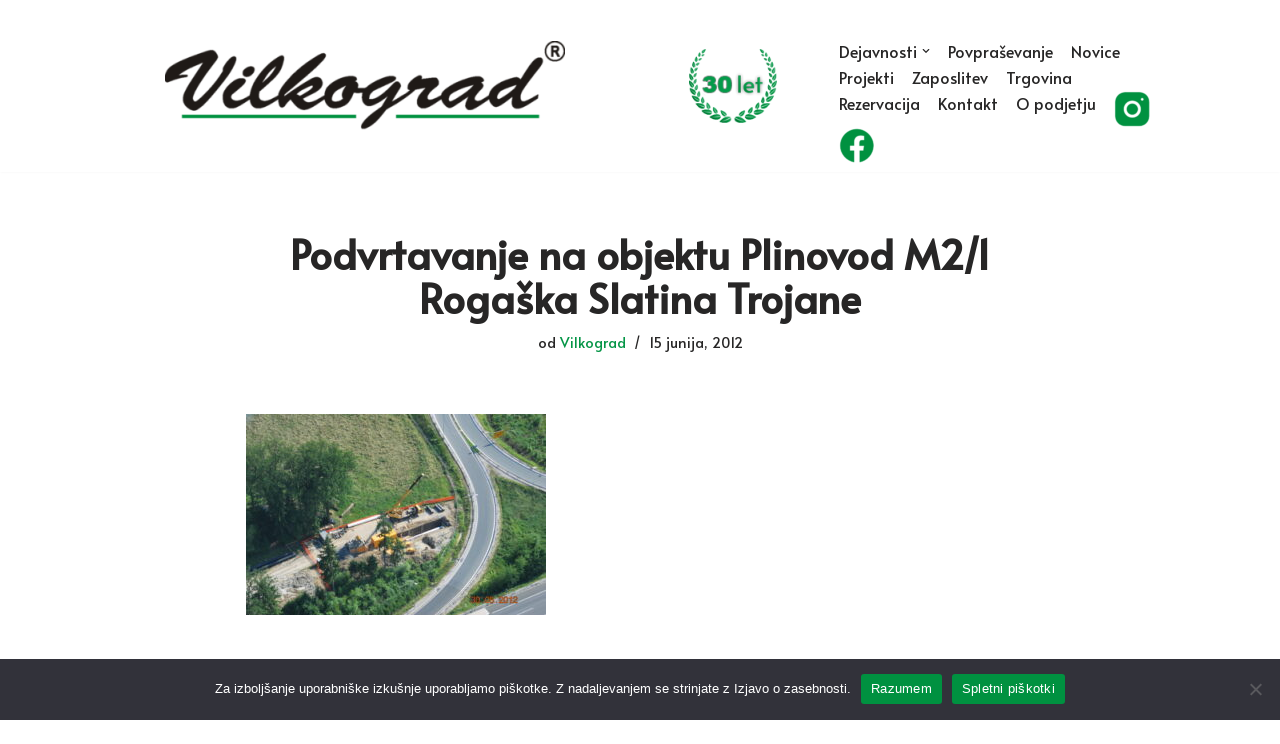

--- FILE ---
content_type: text/html; charset=UTF-8
request_url: https://www.vilkograd.com/dsc_0902/
body_size: 12268
content:
<!DOCTYPE html>
<html dir="ltr" lang="sl-SI" prefix="og: https://ogp.me/ns#">

<head>
	
	<meta charset="UTF-8">
	<meta name="viewport" content="width=device-width, initial-scale=1, minimum-scale=1">
	<link rel="profile" href="http://gmpg.org/xfn/11">
		<title>Podvrtavanje na objektu Plinovod M2/1 Rogaška Slatina Trojane | Vilkograd d.o.o.</title>
<link rel="alternate" hreflang="hr" href="https://www.vilkograd.com/dsc_0902-2/?lang=hr" />
<link rel="alternate" hreflang="en" href="https://www.vilkograd.com/dsc_0902-2/?lang=en" />
<link rel="alternate" hreflang="de" href="https://www.vilkograd.com/dsc_0902-2/?lang=de" />
<link rel="alternate" hreflang="sl" href="https://www.vilkograd.com/dsc_0902/" />
<link rel="alternate" hreflang="x-default" href="https://www.vilkograd.com/dsc_0902/" />

		<!-- All in One SEO 4.9.3 - aioseo.com -->
	<meta name="robots" content="max-image-preview:large" />
	<meta name="author" content="Vilkograd"/>
	<link rel="canonical" href="https://www.vilkograd.com/dsc_0902/" />
	<meta name="generator" content="All in One SEO (AIOSEO) 4.9.3" />
		<meta property="og:locale" content="sl_SI" />
		<meta property="og:site_name" content="Vilkograd d.o.o. | Zelene tehnologije sedanjosti v službi rožnate prihodnosti" />
		<meta property="og:type" content="article" />
		<meta property="og:title" content="Podvrtavanje na objektu Plinovod M2/1 Rogaška Slatina Trojane | Vilkograd d.o.o." />
		<meta property="og:url" content="https://www.vilkograd.com/dsc_0902/" />
		<meta property="article:published_time" content="2012-06-15T11:59:28+00:00" />
		<meta property="article:modified_time" content="2012-06-15T11:59:28+00:00" />
		<meta name="twitter:card" content="summary" />
		<meta name="twitter:title" content="Podvrtavanje na objektu Plinovod M2/1 Rogaška Slatina Trojane | Vilkograd d.o.o." />
		<script type="application/ld+json" class="aioseo-schema">
			{"@context":"https:\/\/schema.org","@graph":[{"@type":"BreadcrumbList","@id":"https:\/\/www.vilkograd.com\/dsc_0902\/#breadcrumblist","itemListElement":[{"@type":"ListItem","@id":"https:\/\/www.vilkograd.com#listItem","position":1,"name":"Domov","item":"https:\/\/www.vilkograd.com","nextItem":{"@type":"ListItem","@id":"https:\/\/www.vilkograd.com\/dsc_0902\/#listItem","name":"Podvrtavanje na objektu Plinovod M2\/1 Roga\u0161ka Slatina Trojane"}},{"@type":"ListItem","@id":"https:\/\/www.vilkograd.com\/dsc_0902\/#listItem","position":2,"name":"Podvrtavanje na objektu Plinovod M2\/1 Roga\u0161ka Slatina Trojane","previousItem":{"@type":"ListItem","@id":"https:\/\/www.vilkograd.com#listItem","name":"Domov"}}]},{"@type":"ItemPage","@id":"https:\/\/www.vilkograd.com\/dsc_0902\/#itempage","url":"https:\/\/www.vilkograd.com\/dsc_0902\/","name":"Podvrtavanje na objektu Plinovod M2\/1 Roga\u0161ka Slatina Trojane | Vilkograd d.o.o.","inLanguage":"sl-SI","isPartOf":{"@id":"https:\/\/www.vilkograd.com\/#website"},"breadcrumb":{"@id":"https:\/\/www.vilkograd.com\/dsc_0902\/#breadcrumblist"},"author":{"@id":"https:\/\/www.vilkograd.com\/author\/admin\/#author"},"creator":{"@id":"https:\/\/www.vilkograd.com\/author\/admin\/#author"},"datePublished":"2012-06-15T13:59:28+00:00","dateModified":"2012-06-15T13:59:28+00:00"},{"@type":"Organization","@id":"https:\/\/www.vilkograd.com\/#organization","name":"Vilkograd d.o.o.","description":"Zelene tehnologije sedanjosti v slu\u017ebi ro\u017enate prihodnosti","url":"https:\/\/www.vilkograd.com\/"},{"@type":"Person","@id":"https:\/\/www.vilkograd.com\/author\/admin\/#author","url":"https:\/\/www.vilkograd.com\/author\/admin\/","name":"Vilkograd"},{"@type":"WebSite","@id":"https:\/\/www.vilkograd.com\/#website","url":"https:\/\/www.vilkograd.com\/","name":"Vilkograd d.o.o.","description":"Zelene tehnologije sedanjosti v slu\u017ebi ro\u017enate prihodnosti","inLanguage":"sl-SI","publisher":{"@id":"https:\/\/www.vilkograd.com\/#organization"}}]}
		</script>
		<!-- All in One SEO -->

<link rel='dns-prefetch' href='//fonts.googleapis.com' />
<link rel="alternate" type="application/rss+xml" title="Vilkograd d.o.o. &raquo; Vir" href="https://www.vilkograd.com/feed/" />
<link rel="alternate" title="oEmbed (JSON)" type="application/json+oembed" href="https://www.vilkograd.com/wp-json/oembed/1.0/embed?url=https%3A%2F%2Fwww.vilkograd.com%2Fdsc_0902%2F" />
<link rel="alternate" title="oEmbed (XML)" type="text/xml+oembed" href="https://www.vilkograd.com/wp-json/oembed/1.0/embed?url=https%3A%2F%2Fwww.vilkograd.com%2Fdsc_0902%2F&#038;format=xml" />
<style id='wp-img-auto-sizes-contain-inline-css'>
img:is([sizes=auto i],[sizes^="auto," i]){contain-intrinsic-size:3000px 1500px}
/*# sourceURL=wp-img-auto-sizes-contain-inline-css */
</style>
<style id='classic-theme-styles-inline-css'>
/*! This file is auto-generated */
.wp-block-button__link{color:#fff;background-color:#32373c;border-radius:9999px;box-shadow:none;text-decoration:none;padding:calc(.667em + 2px) calc(1.333em + 2px);font-size:1.125em}.wp-block-file__button{background:#32373c;color:#fff;text-decoration:none}
/*# sourceURL=/wp-includes/css/classic-themes.min.css */
</style>
<style id='global-styles-inline-css'>
:root{--wp--preset--aspect-ratio--square: 1;--wp--preset--aspect-ratio--4-3: 4/3;--wp--preset--aspect-ratio--3-4: 3/4;--wp--preset--aspect-ratio--3-2: 3/2;--wp--preset--aspect-ratio--2-3: 2/3;--wp--preset--aspect-ratio--16-9: 16/9;--wp--preset--aspect-ratio--9-16: 9/16;--wp--preset--color--black: #000000;--wp--preset--color--cyan-bluish-gray: #abb8c3;--wp--preset--color--white: #ffffff;--wp--preset--color--pale-pink: #f78da7;--wp--preset--color--vivid-red: #cf2e2e;--wp--preset--color--luminous-vivid-orange: #ff6900;--wp--preset--color--luminous-vivid-amber: #fcb900;--wp--preset--color--light-green-cyan: #7bdcb5;--wp--preset--color--vivid-green-cyan: #00d084;--wp--preset--color--pale-cyan-blue: #8ed1fc;--wp--preset--color--vivid-cyan-blue: #0693e3;--wp--preset--color--vivid-purple: #9b51e0;--wp--preset--color--neve-link-color: var(--nv-primary-accent);--wp--preset--color--neve-link-hover-color: var(--nv-secondary-accent);--wp--preset--color--nv-site-bg: var(--nv-site-bg);--wp--preset--color--nv-light-bg: var(--nv-light-bg);--wp--preset--color--nv-dark-bg: var(--nv-dark-bg);--wp--preset--color--neve-text-color: var(--nv-text-color);--wp--preset--color--nv-text-dark-bg: var(--nv-text-dark-bg);--wp--preset--color--nv-c-1: var(--nv-c-1);--wp--preset--color--nv-c-2: var(--nv-c-2);--wp--preset--gradient--vivid-cyan-blue-to-vivid-purple: linear-gradient(135deg,rgb(6,147,227) 0%,rgb(155,81,224) 100%);--wp--preset--gradient--light-green-cyan-to-vivid-green-cyan: linear-gradient(135deg,rgb(122,220,180) 0%,rgb(0,208,130) 100%);--wp--preset--gradient--luminous-vivid-amber-to-luminous-vivid-orange: linear-gradient(135deg,rgb(252,185,0) 0%,rgb(255,105,0) 100%);--wp--preset--gradient--luminous-vivid-orange-to-vivid-red: linear-gradient(135deg,rgb(255,105,0) 0%,rgb(207,46,46) 100%);--wp--preset--gradient--very-light-gray-to-cyan-bluish-gray: linear-gradient(135deg,rgb(238,238,238) 0%,rgb(169,184,195) 100%);--wp--preset--gradient--cool-to-warm-spectrum: linear-gradient(135deg,rgb(74,234,220) 0%,rgb(151,120,209) 20%,rgb(207,42,186) 40%,rgb(238,44,130) 60%,rgb(251,105,98) 80%,rgb(254,248,76) 100%);--wp--preset--gradient--blush-light-purple: linear-gradient(135deg,rgb(255,206,236) 0%,rgb(152,150,240) 100%);--wp--preset--gradient--blush-bordeaux: linear-gradient(135deg,rgb(254,205,165) 0%,rgb(254,45,45) 50%,rgb(107,0,62) 100%);--wp--preset--gradient--luminous-dusk: linear-gradient(135deg,rgb(255,203,112) 0%,rgb(199,81,192) 50%,rgb(65,88,208) 100%);--wp--preset--gradient--pale-ocean: linear-gradient(135deg,rgb(255,245,203) 0%,rgb(182,227,212) 50%,rgb(51,167,181) 100%);--wp--preset--gradient--electric-grass: linear-gradient(135deg,rgb(202,248,128) 0%,rgb(113,206,126) 100%);--wp--preset--gradient--midnight: linear-gradient(135deg,rgb(2,3,129) 0%,rgb(40,116,252) 100%);--wp--preset--font-size--small: 13px;--wp--preset--font-size--medium: 20px;--wp--preset--font-size--large: 36px;--wp--preset--font-size--x-large: 42px;--wp--preset--spacing--20: 0.44rem;--wp--preset--spacing--30: 0.67rem;--wp--preset--spacing--40: 1rem;--wp--preset--spacing--50: 1.5rem;--wp--preset--spacing--60: 2.25rem;--wp--preset--spacing--70: 3.38rem;--wp--preset--spacing--80: 5.06rem;--wp--preset--shadow--natural: 6px 6px 9px rgba(0, 0, 0, 0.2);--wp--preset--shadow--deep: 12px 12px 50px rgba(0, 0, 0, 0.4);--wp--preset--shadow--sharp: 6px 6px 0px rgba(0, 0, 0, 0.2);--wp--preset--shadow--outlined: 6px 6px 0px -3px rgb(255, 255, 255), 6px 6px rgb(0, 0, 0);--wp--preset--shadow--crisp: 6px 6px 0px rgb(0, 0, 0);}:where(.is-layout-flex){gap: 0.5em;}:where(.is-layout-grid){gap: 0.5em;}body .is-layout-flex{display: flex;}.is-layout-flex{flex-wrap: wrap;align-items: center;}.is-layout-flex > :is(*, div){margin: 0;}body .is-layout-grid{display: grid;}.is-layout-grid > :is(*, div){margin: 0;}:where(.wp-block-columns.is-layout-flex){gap: 2em;}:where(.wp-block-columns.is-layout-grid){gap: 2em;}:where(.wp-block-post-template.is-layout-flex){gap: 1.25em;}:where(.wp-block-post-template.is-layout-grid){gap: 1.25em;}.has-black-color{color: var(--wp--preset--color--black) !important;}.has-cyan-bluish-gray-color{color: var(--wp--preset--color--cyan-bluish-gray) !important;}.has-white-color{color: var(--wp--preset--color--white) !important;}.has-pale-pink-color{color: var(--wp--preset--color--pale-pink) !important;}.has-vivid-red-color{color: var(--wp--preset--color--vivid-red) !important;}.has-luminous-vivid-orange-color{color: var(--wp--preset--color--luminous-vivid-orange) !important;}.has-luminous-vivid-amber-color{color: var(--wp--preset--color--luminous-vivid-amber) !important;}.has-light-green-cyan-color{color: var(--wp--preset--color--light-green-cyan) !important;}.has-vivid-green-cyan-color{color: var(--wp--preset--color--vivid-green-cyan) !important;}.has-pale-cyan-blue-color{color: var(--wp--preset--color--pale-cyan-blue) !important;}.has-vivid-cyan-blue-color{color: var(--wp--preset--color--vivid-cyan-blue) !important;}.has-vivid-purple-color{color: var(--wp--preset--color--vivid-purple) !important;}.has-neve-link-color-color{color: var(--wp--preset--color--neve-link-color) !important;}.has-neve-link-hover-color-color{color: var(--wp--preset--color--neve-link-hover-color) !important;}.has-nv-site-bg-color{color: var(--wp--preset--color--nv-site-bg) !important;}.has-nv-light-bg-color{color: var(--wp--preset--color--nv-light-bg) !important;}.has-nv-dark-bg-color{color: var(--wp--preset--color--nv-dark-bg) !important;}.has-neve-text-color-color{color: var(--wp--preset--color--neve-text-color) !important;}.has-nv-text-dark-bg-color{color: var(--wp--preset--color--nv-text-dark-bg) !important;}.has-nv-c-1-color{color: var(--wp--preset--color--nv-c-1) !important;}.has-nv-c-2-color{color: var(--wp--preset--color--nv-c-2) !important;}.has-black-background-color{background-color: var(--wp--preset--color--black) !important;}.has-cyan-bluish-gray-background-color{background-color: var(--wp--preset--color--cyan-bluish-gray) !important;}.has-white-background-color{background-color: var(--wp--preset--color--white) !important;}.has-pale-pink-background-color{background-color: var(--wp--preset--color--pale-pink) !important;}.has-vivid-red-background-color{background-color: var(--wp--preset--color--vivid-red) !important;}.has-luminous-vivid-orange-background-color{background-color: var(--wp--preset--color--luminous-vivid-orange) !important;}.has-luminous-vivid-amber-background-color{background-color: var(--wp--preset--color--luminous-vivid-amber) !important;}.has-light-green-cyan-background-color{background-color: var(--wp--preset--color--light-green-cyan) !important;}.has-vivid-green-cyan-background-color{background-color: var(--wp--preset--color--vivid-green-cyan) !important;}.has-pale-cyan-blue-background-color{background-color: var(--wp--preset--color--pale-cyan-blue) !important;}.has-vivid-cyan-blue-background-color{background-color: var(--wp--preset--color--vivid-cyan-blue) !important;}.has-vivid-purple-background-color{background-color: var(--wp--preset--color--vivid-purple) !important;}.has-neve-link-color-background-color{background-color: var(--wp--preset--color--neve-link-color) !important;}.has-neve-link-hover-color-background-color{background-color: var(--wp--preset--color--neve-link-hover-color) !important;}.has-nv-site-bg-background-color{background-color: var(--wp--preset--color--nv-site-bg) !important;}.has-nv-light-bg-background-color{background-color: var(--wp--preset--color--nv-light-bg) !important;}.has-nv-dark-bg-background-color{background-color: var(--wp--preset--color--nv-dark-bg) !important;}.has-neve-text-color-background-color{background-color: var(--wp--preset--color--neve-text-color) !important;}.has-nv-text-dark-bg-background-color{background-color: var(--wp--preset--color--nv-text-dark-bg) !important;}.has-nv-c-1-background-color{background-color: var(--wp--preset--color--nv-c-1) !important;}.has-nv-c-2-background-color{background-color: var(--wp--preset--color--nv-c-2) !important;}.has-black-border-color{border-color: var(--wp--preset--color--black) !important;}.has-cyan-bluish-gray-border-color{border-color: var(--wp--preset--color--cyan-bluish-gray) !important;}.has-white-border-color{border-color: var(--wp--preset--color--white) !important;}.has-pale-pink-border-color{border-color: var(--wp--preset--color--pale-pink) !important;}.has-vivid-red-border-color{border-color: var(--wp--preset--color--vivid-red) !important;}.has-luminous-vivid-orange-border-color{border-color: var(--wp--preset--color--luminous-vivid-orange) !important;}.has-luminous-vivid-amber-border-color{border-color: var(--wp--preset--color--luminous-vivid-amber) !important;}.has-light-green-cyan-border-color{border-color: var(--wp--preset--color--light-green-cyan) !important;}.has-vivid-green-cyan-border-color{border-color: var(--wp--preset--color--vivid-green-cyan) !important;}.has-pale-cyan-blue-border-color{border-color: var(--wp--preset--color--pale-cyan-blue) !important;}.has-vivid-cyan-blue-border-color{border-color: var(--wp--preset--color--vivid-cyan-blue) !important;}.has-vivid-purple-border-color{border-color: var(--wp--preset--color--vivid-purple) !important;}.has-neve-link-color-border-color{border-color: var(--wp--preset--color--neve-link-color) !important;}.has-neve-link-hover-color-border-color{border-color: var(--wp--preset--color--neve-link-hover-color) !important;}.has-nv-site-bg-border-color{border-color: var(--wp--preset--color--nv-site-bg) !important;}.has-nv-light-bg-border-color{border-color: var(--wp--preset--color--nv-light-bg) !important;}.has-nv-dark-bg-border-color{border-color: var(--wp--preset--color--nv-dark-bg) !important;}.has-neve-text-color-border-color{border-color: var(--wp--preset--color--neve-text-color) !important;}.has-nv-text-dark-bg-border-color{border-color: var(--wp--preset--color--nv-text-dark-bg) !important;}.has-nv-c-1-border-color{border-color: var(--wp--preset--color--nv-c-1) !important;}.has-nv-c-2-border-color{border-color: var(--wp--preset--color--nv-c-2) !important;}.has-vivid-cyan-blue-to-vivid-purple-gradient-background{background: var(--wp--preset--gradient--vivid-cyan-blue-to-vivid-purple) !important;}.has-light-green-cyan-to-vivid-green-cyan-gradient-background{background: var(--wp--preset--gradient--light-green-cyan-to-vivid-green-cyan) !important;}.has-luminous-vivid-amber-to-luminous-vivid-orange-gradient-background{background: var(--wp--preset--gradient--luminous-vivid-amber-to-luminous-vivid-orange) !important;}.has-luminous-vivid-orange-to-vivid-red-gradient-background{background: var(--wp--preset--gradient--luminous-vivid-orange-to-vivid-red) !important;}.has-very-light-gray-to-cyan-bluish-gray-gradient-background{background: var(--wp--preset--gradient--very-light-gray-to-cyan-bluish-gray) !important;}.has-cool-to-warm-spectrum-gradient-background{background: var(--wp--preset--gradient--cool-to-warm-spectrum) !important;}.has-blush-light-purple-gradient-background{background: var(--wp--preset--gradient--blush-light-purple) !important;}.has-blush-bordeaux-gradient-background{background: var(--wp--preset--gradient--blush-bordeaux) !important;}.has-luminous-dusk-gradient-background{background: var(--wp--preset--gradient--luminous-dusk) !important;}.has-pale-ocean-gradient-background{background: var(--wp--preset--gradient--pale-ocean) !important;}.has-electric-grass-gradient-background{background: var(--wp--preset--gradient--electric-grass) !important;}.has-midnight-gradient-background{background: var(--wp--preset--gradient--midnight) !important;}.has-small-font-size{font-size: var(--wp--preset--font-size--small) !important;}.has-medium-font-size{font-size: var(--wp--preset--font-size--medium) !important;}.has-large-font-size{font-size: var(--wp--preset--font-size--large) !important;}.has-x-large-font-size{font-size: var(--wp--preset--font-size--x-large) !important;}
:where(.wp-block-post-template.is-layout-flex){gap: 1.25em;}:where(.wp-block-post-template.is-layout-grid){gap: 1.25em;}
:where(.wp-block-term-template.is-layout-flex){gap: 1.25em;}:where(.wp-block-term-template.is-layout-grid){gap: 1.25em;}
:where(.wp-block-columns.is-layout-flex){gap: 2em;}:where(.wp-block-columns.is-layout-grid){gap: 2em;}
:root :where(.wp-block-pullquote){font-size: 1.5em;line-height: 1.6;}
/*# sourceURL=global-styles-inline-css */
</style>
<link rel='stylesheet' id='wpo_min-header-0-css' href='https://www.vilkograd.com/wp-content/cache/wpo-minify/1769496188/assets/wpo-minify-header-087e7a26.min.css' media='all' />
<script src="https://www.vilkograd.com/wp-content/cache/wpo-minify/1769496188/assets/wpo-minify-header-7a990e33.min.js" id="wpo_min-header-0-js"></script>
<script src="https://www.vilkograd.com/wp-content/cache/wpo-minify/1769496188/assets/wpo-minify-header-9fb319b2.min.js" id="wpo_min-header-1-js"></script>
<link rel="https://api.w.org/" href="https://www.vilkograd.com/wp-json/" /><link rel="alternate" title="JSON" type="application/json" href="https://www.vilkograd.com/wp-json/wp/v2/media/1308" /><link rel="EditURI" type="application/rsd+xml" title="RSD" href="https://www.vilkograd.com/xmlrpc.php?rsd" />
<meta name="generator" content="WordPress 6.9" />
<link rel='shortlink' href='https://www.vilkograd.com/?p=1308' />
<meta name="generator" content="WPML ver:4.6.15 stt:22,1,3,46;" />

		<!-- GA Google Analytics @ https://m0n.co/ga -->
		<script async src="https://www.googletagmanager.com/gtag/js?id=UA-2176437-23"></script>
		<script>
			window.dataLayer = window.dataLayer || [];
			function gtag(){dataLayer.push(arguments);}
			gtag('js', new Date());
			gtag('config', 'UA-2176437-23');
		</script>

	<style type="text/css" id="simple-css-output">.footer-bottom-inner{ display: none !important;}</style><link rel="apple-touch-icon" sizes="76x76" href="/wp-content/uploads/fbrfg/apple-touch-icon.png">
<link rel="icon" type="image/png" sizes="32x32" href="/wp-content/uploads/fbrfg/favicon-32x32.png">
<link rel="icon" type="image/png" sizes="16x16" href="/wp-content/uploads/fbrfg/favicon-16x16.png">
<link rel="manifest" href="/wp-content/uploads/fbrfg/site.webmanifest">
<link rel="shortcut icon" href="/wp-content/uploads/fbrfg/favicon.ico">
<meta name="msapplication-TileColor" content="#da532c">
<meta name="msapplication-config" content="/wp-content/uploads/fbrfg/browserconfig.xml">
<meta name="theme-color" content="#ffffff"><meta name="generator" content="Elementor 3.34.3; features: additional_custom_breakpoints; settings: css_print_method-external, google_font-enabled, font_display-auto">
			<style>
				.e-con.e-parent:nth-of-type(n+4):not(.e-lazyloaded):not(.e-no-lazyload),
				.e-con.e-parent:nth-of-type(n+4):not(.e-lazyloaded):not(.e-no-lazyload) * {
					background-image: none !important;
				}
				@media screen and (max-height: 1024px) {
					.e-con.e-parent:nth-of-type(n+3):not(.e-lazyloaded):not(.e-no-lazyload),
					.e-con.e-parent:nth-of-type(n+3):not(.e-lazyloaded):not(.e-no-lazyload) * {
						background-image: none !important;
					}
				}
				@media screen and (max-height: 640px) {
					.e-con.e-parent:nth-of-type(n+2):not(.e-lazyloaded):not(.e-no-lazyload),
					.e-con.e-parent:nth-of-type(n+2):not(.e-lazyloaded):not(.e-no-lazyload) * {
						background-image: none !important;
					}
				}
			</style>
			<meta name="generator" content="Powered by Slider Revolution 6.7.38 - responsive, Mobile-Friendly Slider Plugin for WordPress with comfortable drag and drop interface." />
<link rel="icon" href="https://www.vilkograd.com/wp-content/uploads/2022/10/vilkograd-ico.png" sizes="32x32" />
<link rel="icon" href="https://www.vilkograd.com/wp-content/uploads/2022/10/vilkograd-ico.png" sizes="192x192" />
<link rel="apple-touch-icon" href="https://www.vilkograd.com/wp-content/uploads/2022/10/vilkograd-ico.png" />
<meta name="msapplication-TileImage" content="https://www.vilkograd.com/wp-content/uploads/2022/10/vilkograd-ico.png" />
<script>function setREVStartSize(e){
			//window.requestAnimationFrame(function() {
				window.RSIW = window.RSIW===undefined ? window.innerWidth : window.RSIW;
				window.RSIH = window.RSIH===undefined ? window.innerHeight : window.RSIH;
				try {
					var pw = document.getElementById(e.c).parentNode.offsetWidth,
						newh;
					pw = pw===0 || isNaN(pw) || (e.l=="fullwidth" || e.layout=="fullwidth") ? window.RSIW : pw;
					e.tabw = e.tabw===undefined ? 0 : parseInt(e.tabw);
					e.thumbw = e.thumbw===undefined ? 0 : parseInt(e.thumbw);
					e.tabh = e.tabh===undefined ? 0 : parseInt(e.tabh);
					e.thumbh = e.thumbh===undefined ? 0 : parseInt(e.thumbh);
					e.tabhide = e.tabhide===undefined ? 0 : parseInt(e.tabhide);
					e.thumbhide = e.thumbhide===undefined ? 0 : parseInt(e.thumbhide);
					e.mh = e.mh===undefined || e.mh=="" || e.mh==="auto" ? 0 : parseInt(e.mh,0);
					if(e.layout==="fullscreen" || e.l==="fullscreen")
						newh = Math.max(e.mh,window.RSIH);
					else{
						e.gw = Array.isArray(e.gw) ? e.gw : [e.gw];
						for (var i in e.rl) if (e.gw[i]===undefined || e.gw[i]===0) e.gw[i] = e.gw[i-1];
						e.gh = e.el===undefined || e.el==="" || (Array.isArray(e.el) && e.el.length==0)? e.gh : e.el;
						e.gh = Array.isArray(e.gh) ? e.gh : [e.gh];
						for (var i in e.rl) if (e.gh[i]===undefined || e.gh[i]===0) e.gh[i] = e.gh[i-1];
											
						var nl = new Array(e.rl.length),
							ix = 0,
							sl;
						e.tabw = e.tabhide>=pw ? 0 : e.tabw;
						e.thumbw = e.thumbhide>=pw ? 0 : e.thumbw;
						e.tabh = e.tabhide>=pw ? 0 : e.tabh;
						e.thumbh = e.thumbhide>=pw ? 0 : e.thumbh;
						for (var i in e.rl) nl[i] = e.rl[i]<window.RSIW ? 0 : e.rl[i];
						sl = nl[0];
						for (var i in nl) if (sl>nl[i] && nl[i]>0) { sl = nl[i]; ix=i;}
						var m = pw>(e.gw[ix]+e.tabw+e.thumbw) ? 1 : (pw-(e.tabw+e.thumbw)) / (e.gw[ix]);
						newh =  (e.gh[ix] * m) + (e.tabh + e.thumbh);
					}
					var el = document.getElementById(e.c);
					if (el!==null && el) el.style.height = newh+"px";
					el = document.getElementById(e.c+"_wrapper");
					if (el!==null && el) {
						el.style.height = newh+"px";
						el.style.display = "block";
					}
				} catch(e){
					console.log("Failure at Presize of Slider:" + e)
				}
			//});
		  };</script>
		<style id="wp-custom-css">
			.builder-item--primary-menu {
        --spacing: 10px;
        --height: 25px;
        --padding: 30px 100px 0 0;
        --margin: 0;
			--fontsize: 1em;}		</style>
		
	</head>

<body  class="attachment wp-singular attachment-template-default single single-attachment postid-1308 attachmentid-1308 attachment-jpeg wp-theme-neve cookies-not-set  nv-blog-grid nv-sidebar-right menu_sidebar_slide_left elementor-default elementor-kit-3920" id="neve_body"  >
<div class="wrapper">
	
	<header class="header"  >
		<a class="neve-skip-link show-on-focus" href="#content" >
			Skoči na vsebino		</a>
		<div id="header-grid"  class="hfg_header site-header">
	
<nav class="header--row header-main hide-on-mobile hide-on-tablet layout-fullwidth nv-navbar header--row"
	data-row-id="main" data-show-on="desktop">

	<div
		class="header--row-inner header-main-inner">
		<div class="container">
			<div
				class="row row--wrapper"
				data-section="hfg_header_layout_main" >
				<div class="hfg-slot left"><div class="builder-item desktop-left"><div class="item--inner builder-item--logo"
		data-section="title_tagline"
		data-item-id="logo">
	
<div class="site-logo">
	<a class="brand" href="https://www.vilkograd.com/" aria-label="Vilkograd d.o.o. Zelene tehnologije sedanjosti v službi rožnate prihodnosti" rel="home"><img fetchpriority="high" width="800" height="112" src="https://www.vilkograd.com/wp-content/uploads/2025/11/vilkograd-30-let-ikona-1.png" class="neve-site-logo skip-lazy" alt="" data-variant="logo" decoding="async" srcset="https://www.vilkograd.com/wp-content/uploads/2025/11/vilkograd-30-let-ikona-1.png 800w, https://www.vilkograd.com/wp-content/uploads/2025/11/vilkograd-30-let-ikona-1-300x42.png 300w, https://www.vilkograd.com/wp-content/uploads/2025/11/vilkograd-30-let-ikona-1-150x21.png 150w, https://www.vilkograd.com/wp-content/uploads/2025/11/vilkograd-30-let-ikona-1-768x108.png 768w, https://www.vilkograd.com/wp-content/uploads/2025/11/vilkograd-30-let-ikona-1-24x3.png 24w, https://www.vilkograd.com/wp-content/uploads/2025/11/vilkograd-30-let-ikona-1-36x5.png 36w, https://www.vilkograd.com/wp-content/uploads/2025/11/vilkograd-30-let-ikona-1-48x7.png 48w" sizes="(max-width: 800px) 100vw, 800px" /></a></div>
	</div>

</div></div><div class="hfg-slot right"><div class="builder-item has-nav"><div class="item--inner builder-item--primary-menu has_menu"
		data-section="header_menu_primary"
		data-item-id="primary-menu">
	<div class="nv-nav-wrap">
	<div role="navigation" class="nav-menu-primary style-border-top m-style"
			aria-label="Glavni meni">

		<ul id="nv-primary-navigation-main" class="primary-menu-ul nav-ul menu-desktop"><li id="menu-item-2621" class="menu-item menu-item-type-custom menu-item-object-custom menu-item-has-children menu-item-2621"><div class="wrap"><a href="https://www.vilkograd.com/dejavnosti/"><span class="menu-item-title-wrap dd-title">Dejavnosti</span></a><div role="button" aria-pressed="false" aria-label="Open Submenu" tabindex="0" class="caret-wrap caret 1" style="margin-left:5px;"><span class="caret"><svg fill="currentColor" aria-label="Dropdown" xmlns="http://www.w3.org/2000/svg" viewBox="0 0 448 512"><path d="M207.029 381.476L12.686 187.132c-9.373-9.373-9.373-24.569 0-33.941l22.667-22.667c9.357-9.357 24.522-9.375 33.901-.04L224 284.505l154.745-154.021c9.379-9.335 24.544-9.317 33.901.04l22.667 22.667c9.373 9.373 9.373 24.569 0 33.941L240.971 381.476c-9.373 9.372-24.569 9.372-33.942 0z"/></svg></span></div></div>
<ul class="sub-menu">
	<li id="menu-item-2567" class="menu-item menu-item-type-post_type menu-item-object-page menu-item-2567"><div class="wrap"><a href="https://www.vilkograd.com/dejavnosti/izdelava-prebojev-s-pnevmatsko-iglo/">Enostavni preboji s pnevmatsko iglo</a></div></li>
	<li id="menu-item-2568" class="menu-item menu-item-type-post_type menu-item-object-page menu-item-2568"><div class="wrap"><a href="https://www.vilkograd.com/dejavnosti/izdelava-podvrtanja-s-kovinsko-zascitno-cevjo-brez-usmerjanja/">Podvrtanja s kovinsko zaščitno cevjo brez usmerjanja</a></div></li>
	<li id="menu-item-2571" class="menu-item menu-item-type-post_type menu-item-object-page menu-item-2571"><div class="wrap"><a href="https://www.vilkograd.com/dejavnosti/usmerjeno-vrtanje-z-opticnim-vodenjem/">Usmerjeno vrtanje z optičnim vodenjem</a></div></li>
	<li id="menu-item-2570" class="menu-item menu-item-type-post_type menu-item-object-page menu-item-has-children menu-item-2570"><div class="wrap"><a href="https://www.vilkograd.com/dejavnosti/horizontalno-usmerjeno-vrtanje-z-radijskim-vodenjem-hdd-metoda/"><span class="menu-item-title-wrap dd-title">Usmerjeno vrtanje z radijskim vodenjem – HDD metoda</span></a><div role="button" aria-pressed="false" aria-label="Open Submenu" tabindex="0" class="caret-wrap caret 5" style="margin-left:5px;"><span class="caret"><svg fill="currentColor" aria-label="Dropdown" xmlns="http://www.w3.org/2000/svg" viewBox="0 0 448 512"><path d="M207.029 381.476L12.686 187.132c-9.373-9.373-9.373-24.569 0-33.941l22.667-22.667c9.357-9.357 24.522-9.375 33.901-.04L224 284.505l154.745-154.021c9.379-9.335 24.544-9.317 33.901.04l22.667 22.667c9.373 9.373 9.373 24.569 0 33.941L240.971 381.476c-9.373 9.372-24.569 9.372-33.942 0z"/></svg></span></div></div>
	<ul class="sub-menu">
		<li id="menu-item-2572" class="menu-item menu-item-type-post_type menu-item-object-page menu-item-2572"><div class="wrap"><a href="https://www.vilkograd.com/dejavnosti/horizontalno-usmerjeno-vrtanje-z-radijskim-vodenjem-hdd-metoda/horizontalno-vodeno-usmerjeno-vrtanje-hdd/">Horizontalno, radijsko vodeno usmerjeno vrtanje – HDD metoda</a></div></li>
		<li id="menu-item-2569" class="menu-item menu-item-type-post_type menu-item-object-page menu-item-2569"><div class="wrap"><a href="https://www.vilkograd.com/dejavnosti/horizontalno-usmerjeno-vrtanje-z-radijskim-vodenjem-hdd-metoda/novogradnja-rekonstrukcija-hisnih-prikljuckov-po-metodi-hdd/">Novogradnja / rekonstrukcija hišnih priključkov po metodi HDD</a></div></li>
	</ul>
</li>
	<li id="menu-item-2573" class="menu-item menu-item-type-post_type menu-item-object-page menu-item-2573"><div class="wrap"><a href="https://www.vilkograd.com/dejavnosti/mikro-tuneliranje/">Mikrotuneliranje</a></div></li>
	<li id="menu-item-2574" class="menu-item menu-item-type-post_type menu-item-object-page menu-item-has-children menu-item-2574"><div class="wrap"><a href="https://www.vilkograd.com/dejavnosti/sanacije-in-rekonstrukcije-cevovodov/"><span class="menu-item-title-wrap dd-title">Sanacije in rekonstrukcije cevovodov</span></a><div role="button" aria-pressed="false" aria-label="Open Submenu" tabindex="0" class="caret-wrap caret 9" style="margin-left:5px;"><span class="caret"><svg fill="currentColor" aria-label="Dropdown" xmlns="http://www.w3.org/2000/svg" viewBox="0 0 448 512"><path d="M207.029 381.476L12.686 187.132c-9.373-9.373-9.373-24.569 0-33.941l22.667-22.667c9.357-9.357 24.522-9.375 33.901-.04L224 284.505l154.745-154.021c9.379-9.335 24.544-9.317 33.901.04l22.667 22.667c9.373 9.373 9.373 24.569 0 33.941L240.971 381.476c-9.373 9.372-24.569 9.372-33.942 0z"/></svg></span></div></div>
	<ul class="sub-menu">
		<li id="menu-item-2575" class="menu-item menu-item-type-post_type menu-item-object-page menu-item-2575"><div class="wrap"><a href="https://www.vilkograd.com/dejavnosti/sanacije-in-rekonstrukcije-cevovodov/sanacija-cevovodov-po-staticni-metodi/">Sanacija cevovodov po statični metodi</a></div></li>
		<li id="menu-item-2576" class="menu-item menu-item-type-post_type menu-item-object-page menu-item-2576"><div class="wrap"><a href="https://www.vilkograd.com/dejavnosti/sanacije-in-rekonstrukcije-cevovodov/sanacija-kanalizacije-ter-vodovodov-po-dinamicni-metodi/">Sanacija kanalizacije ter vodovodov po dinamični metodi</a></div></li>
	</ul>
</li>
	<li id="menu-item-2577" class="menu-item menu-item-type-post_type menu-item-object-page menu-item-2577"><div class="wrap"><a href="https://www.vilkograd.com/dejavnosti/globoko-temeljenje/">Globoko temeljenje</a></div></li>
	<li id="menu-item-2578" class="menu-item menu-item-type-post_type menu-item-object-page menu-item-2578"><div class="wrap"><a href="https://www.vilkograd.com/dejavnosti/vertikalno-vrtanje/">Vertikalno vrtanje</a></div></li>
	<li id="menu-item-2579" class="menu-item menu-item-type-post_type menu-item-object-page menu-item-2579"><div class="wrap"><a href="https://www.vilkograd.com/dejavnosti/zagatne-stene/">Varovanje gradbenih jam – zagatne stene</a></div></li>
	<li id="menu-item-2580" class="menu-item menu-item-type-post_type menu-item-object-page menu-item-2580"><div class="wrap"><a href="https://www.vilkograd.com/dejavnosti/nizke-gradnje/">Nizke gradnje</a></div></li>
	<li id="menu-item-2581" class="menu-item menu-item-type-post_type menu-item-object-page menu-item-2581"><div class="wrap"><a href="https://www.vilkograd.com/dejavnosti/rusenje-objektov/">Rušenje objektov</a></div></li>
	<li id="menu-item-2582" class="menu-item menu-item-type-post_type menu-item-object-page menu-item-2582"><div class="wrap"><a href="https://www.vilkograd.com/dejavnosti/prevozi/">Prevozi</a></div></li>
</ul>
</li>
<li id="menu-item-2583" class="menu-item menu-item-type-post_type menu-item-object-page menu-item-2583"><div class="wrap"><a href="https://www.vilkograd.com/kontakt/">Povpraševanje</a></div></li>
<li id="menu-item-5914" class="menu-item menu-item-type-taxonomy menu-item-object-category menu-item-5914"><div class="wrap"><a href="https://www.vilkograd.com/category/novice/">Novice</a></div></li>
<li id="menu-item-5915" class="menu-item menu-item-type-custom menu-item-object-custom menu-item-5915"><div class="wrap"><a href="https://www.vilkograd.com/portfolio_category/projekti/">Projekti</a></div></li>
<li id="menu-item-6877" class="menu-item menu-item-type-post_type menu-item-object-page menu-item-6877"><div class="wrap"><a href="https://www.vilkograd.com/zaposlitev/">Zaposlitev</a></div></li>
<li id="menu-item-7098" class="menu-item menu-item-type-custom menu-item-object-custom menu-item-7098"><div class="wrap"><a href="https://trgovina-vilko.epro.one/">Trgovina</a></div></li>
<li id="menu-item-7099" class="menu-item menu-item-type-custom menu-item-object-custom menu-item-7099"><div class="wrap"><a href="https://trgovina-vilko.epro.one/rezervacija/">Rezervacija</a></div></li>
<li id="menu-item-3805" class="menu-item menu-item-type-post_type menu-item-object-page menu-item-3805"><div class="wrap"><a href="https://www.vilkograd.com/kontakt-3/">Kontakt</a></div></li>
<li id="menu-item-2566" class="menu-item menu-item-type-post_type menu-item-object-page menu-item-2566"><div class="wrap"><a href="https://www.vilkograd.com/o-podjetju/">O podjetju</a></div></li>
<li id="menu-item-7797" class="menu-item menu-item-type-custom menu-item-object-custom menu-item-7797"><div class="wrap"><a href="https://www.instagram.com/vilkograd/" class="menu-image-title-hide menu-image-hovered"><span class="menu-image-title-hide menu-image-title">instagram</span><span class='menu-image-hover-wrapper'><img width="36" height="36" src="https://www.vilkograd.com/wp-content/uploads/2022/12/insta-36x36.png" class="menu-image menu-image-title-hide" alt="" decoding="async" /><img width="36" height="36" src="https://www.vilkograd.com/wp-content/uploads/2022/12/insta-b-36x36.jpg" class="hovered-image menu-image-title-hide" alt="" style="margin-left: -36px;" decoding="async" /></span></a></div></li>
<li id="menu-item-7798" class="menu-item menu-item-type-custom menu-item-object-custom menu-item-7798"><div class="wrap"><a href="https://www.facebook.com/vilkograd/" class="menu-image-title-hide menu-image-hovered"><span class="menu-image-title-hide menu-image-title">fb</span><span class='menu-image-hover-wrapper'><img loading="lazy" width="36" height="36" src="https://www.vilkograd.com/wp-content/uploads/2022/12/fb-36x36.png" class="menu-image menu-image-title-hide" alt="" decoding="async" /><img loading="lazy" width="36" height="36" src="https://www.vilkograd.com/wp-content/uploads/2022/12/fb-b-36x36.jpg" class="hovered-image menu-image-title-hide" alt="" style="margin-left: -36px;" decoding="async" /></span></a></div></li>
</ul>	</div>
</div>

	</div>

</div></div>							</div>
		</div>
	</div>
</nav>


<nav class="header--row header-main hide-on-desktop layout-fullwidth nv-navbar header--row"
	data-row-id="main" data-show-on="mobile">

	<div
		class="header--row-inner header-main-inner">
		<div class="container">
			<div
				class="row row--wrapper"
				data-section="hfg_header_layout_main" >
				<div class="hfg-slot left"><div class="builder-item mobile-center tablet-center"><div class="item--inner builder-item--logo"
		data-section="title_tagline"
		data-item-id="logo">
	
<div class="site-logo">
	<a class="brand" href="https://www.vilkograd.com/" aria-label="Vilkograd d.o.o. Zelene tehnologije sedanjosti v službi rožnate prihodnosti" rel="home"><img fetchpriority="high" width="800" height="112" src="https://www.vilkograd.com/wp-content/uploads/2025/11/vilkograd-30-let-ikona-1.png" class="neve-site-logo skip-lazy" alt="" data-variant="logo" decoding="async" srcset="https://www.vilkograd.com/wp-content/uploads/2025/11/vilkograd-30-let-ikona-1.png 800w, https://www.vilkograd.com/wp-content/uploads/2025/11/vilkograd-30-let-ikona-1-300x42.png 300w, https://www.vilkograd.com/wp-content/uploads/2025/11/vilkograd-30-let-ikona-1-150x21.png 150w, https://www.vilkograd.com/wp-content/uploads/2025/11/vilkograd-30-let-ikona-1-768x108.png 768w, https://www.vilkograd.com/wp-content/uploads/2025/11/vilkograd-30-let-ikona-1-24x3.png 24w, https://www.vilkograd.com/wp-content/uploads/2025/11/vilkograd-30-let-ikona-1-36x5.png 36w, https://www.vilkograd.com/wp-content/uploads/2025/11/vilkograd-30-let-ikona-1-48x7.png 48w" sizes="(max-width: 800px) 100vw, 800px" /></a></div>
	</div>

</div></div><div class="hfg-slot right"><div class="builder-item tablet-left mobile-left hfg-is-group"><div class="item--inner builder-item--nav-icon"
		data-section="header_menu_icon"
		data-item-id="nav-icon">
	<div class="menu-mobile-toggle item-button navbar-toggle-wrapper">
	<button type="button" class=" navbar-toggle"
			value="Navigacijski meni"
					aria-label="Navigacijski meni "
			aria-expanded="false" onclick="if('undefined' !== typeof toggleAriaClick ) { toggleAriaClick() }">
					<span class="bars">
				<span class="icon-bar"></span>
				<span class="icon-bar"></span>
				<span class="icon-bar"></span>
			</span>
					<span class="screen-reader-text">Navigacijski meni</span>
	</button>
</div> <!--.navbar-toggle-wrapper-->


	</div>

<div class="item--inner builder-item--header_search_responsive"
		data-section="header_search_responsive"
		data-item-id="header_search_responsive">
	<div class="nv-search-icon-component" >
	<div  class="menu-item-nav-search canvas">
		<a aria-label="Poišči" href="#" class="nv-icon nv-search" >
				<svg width="15" height="15" viewBox="0 0 1792 1792" xmlns="http://www.w3.org/2000/svg"><path d="M1216 832q0-185-131.5-316.5t-316.5-131.5-316.5 131.5-131.5 316.5 131.5 316.5 316.5 131.5 316.5-131.5 131.5-316.5zm512 832q0 52-38 90t-90 38q-54 0-90-38l-343-342q-179 124-399 124-143 0-273.5-55.5t-225-150-150-225-55.5-273.5 55.5-273.5 150-225 225-150 273.5-55.5 273.5 55.5 225 150 150 225 55.5 273.5q0 220-124 399l343 343q37 37 37 90z" /></svg>
			</a>		<div class="nv-nav-search" aria-label="search">
			<div class="form-wrap container responsive-search">
				
<form role="search"
	method="get"
	class="search-form"
	action="https://www.vilkograd.com/">
	<label>
		<span class="screen-reader-text">Išči...</span>
	</label>
	<input type="search"
		class="search-field"
		aria-label="Poišči"
		placeholder="Išči..."
		value=""
		name="s"/>
	<button type="submit"
			class="search-submit nv-submit"
			aria-label="Poišči">
					<span class="nv-search-icon-wrap">
				<span class="nv-icon nv-search" >
				<svg width="15" height="15" viewBox="0 0 1792 1792" xmlns="http://www.w3.org/2000/svg"><path d="M1216 832q0-185-131.5-316.5t-316.5-131.5-316.5 131.5-131.5 316.5 131.5 316.5 316.5 131.5 316.5-131.5 131.5-316.5zm512 832q0 52-38 90t-90 38q-54 0-90-38l-343-342q-179 124-399 124-143 0-273.5-55.5t-225-150-150-225-55.5-273.5 55.5-273.5 150-225 225-150 273.5-55.5 273.5 55.5 225 150 150 225 55.5 273.5q0 220-124 399l343 343q37 37 37 90z" /></svg>
			</span>			</span>
			</button>
	<input type='hidden' name='lang' value='sl' /></form>
			</div>
							<div class="close-container container responsive-search">
					<button  class="close-responsive-search" aria-label="Zapri"
												>
						<svg width="50" height="50" viewBox="0 0 20 20" fill="#555555"><path d="M14.95 6.46L11.41 10l3.54 3.54l-1.41 1.41L10 11.42l-3.53 3.53l-1.42-1.42L8.58 10L5.05 6.47l1.42-1.42L10 8.58l3.54-3.53z"/></svg>
					</button>
				</div>
					</div>
	</div>
</div>
	</div>

</div></div>							</div>
		</div>
	</div>
</nav>

<div
		id="header-menu-sidebar" class="header-menu-sidebar tcb menu-sidebar-panel slide_left hfg-pe"
		data-row-id="sidebar">
	<div id="header-menu-sidebar-bg" class="header-menu-sidebar-bg">
				<div class="close-sidebar-panel navbar-toggle-wrapper">
			<button type="button" class="hamburger is-active  navbar-toggle active" 					value="Navigacijski meni"
					aria-label="Navigacijski meni "
					aria-expanded="false" onclick="if('undefined' !== typeof toggleAriaClick ) { toggleAriaClick() }">
								<span class="bars">
						<span class="icon-bar"></span>
						<span class="icon-bar"></span>
						<span class="icon-bar"></span>
					</span>
								<span class="screen-reader-text">
			Navigacijski meni					</span>
			</button>
		</div>
					<div id="header-menu-sidebar-inner" class="header-menu-sidebar-inner tcb ">
						<div class="builder-item has-nav"><div class="item--inner builder-item--primary-menu has_menu"
		data-section="header_menu_primary"
		data-item-id="primary-menu">
	<div class="nv-nav-wrap">
	<div role="navigation" class="nav-menu-primary style-border-top m-style"
			aria-label="Glavni meni">

		<ul id="nv-primary-navigation-sidebar" class="primary-menu-ul nav-ul menu-mobile"><li class="menu-item menu-item-type-custom menu-item-object-custom menu-item-has-children menu-item-2621"><div class="wrap"><a href="https://www.vilkograd.com/dejavnosti/"><span class="menu-item-title-wrap dd-title">Dejavnosti</span></a><button tabindex="0" type="button" class="caret-wrap navbar-toggle 1 dropdown-open" style="margin-left:5px;"  aria-label="Toggle Dejavnosti"><span class="caret"><svg fill="currentColor" aria-label="Dropdown" xmlns="http://www.w3.org/2000/svg" viewBox="0 0 448 512"><path d="M207.029 381.476L12.686 187.132c-9.373-9.373-9.373-24.569 0-33.941l22.667-22.667c9.357-9.357 24.522-9.375 33.901-.04L224 284.505l154.745-154.021c9.379-9.335 24.544-9.317 33.901.04l22.667 22.667c9.373 9.373 9.373 24.569 0 33.941L240.971 381.476c-9.373 9.372-24.569 9.372-33.942 0z"/></svg></span></button></div>
<ul class="sub-menu dropdown-open">
	<li class="menu-item menu-item-type-post_type menu-item-object-page menu-item-2567"><div class="wrap"><a href="https://www.vilkograd.com/dejavnosti/izdelava-prebojev-s-pnevmatsko-iglo/">Enostavni preboji s pnevmatsko iglo</a></div></li>
	<li class="menu-item menu-item-type-post_type menu-item-object-page menu-item-2568"><div class="wrap"><a href="https://www.vilkograd.com/dejavnosti/izdelava-podvrtanja-s-kovinsko-zascitno-cevjo-brez-usmerjanja/">Podvrtanja s kovinsko zaščitno cevjo brez usmerjanja</a></div></li>
	<li class="menu-item menu-item-type-post_type menu-item-object-page menu-item-2571"><div class="wrap"><a href="https://www.vilkograd.com/dejavnosti/usmerjeno-vrtanje-z-opticnim-vodenjem/">Usmerjeno vrtanje z optičnim vodenjem</a></div></li>
	<li class="menu-item menu-item-type-post_type menu-item-object-page menu-item-has-children menu-item-2570"><div class="wrap"><a href="https://www.vilkograd.com/dejavnosti/horizontalno-usmerjeno-vrtanje-z-radijskim-vodenjem-hdd-metoda/"><span class="menu-item-title-wrap dd-title">Usmerjeno vrtanje z radijskim vodenjem – HDD metoda</span></a><button tabindex="0" type="button" class="caret-wrap navbar-toggle 5 " style="margin-left:5px;"  aria-label="Toggle Usmerjeno vrtanje z radijskim vodenjem – HDD metoda"><span class="caret"><svg fill="currentColor" aria-label="Dropdown" xmlns="http://www.w3.org/2000/svg" viewBox="0 0 448 512"><path d="M207.029 381.476L12.686 187.132c-9.373-9.373-9.373-24.569 0-33.941l22.667-22.667c9.357-9.357 24.522-9.375 33.901-.04L224 284.505l154.745-154.021c9.379-9.335 24.544-9.317 33.901.04l22.667 22.667c9.373 9.373 9.373 24.569 0 33.941L240.971 381.476c-9.373 9.372-24.569 9.372-33.942 0z"/></svg></span></button></div>
	<ul class="sub-menu">
		<li class="menu-item menu-item-type-post_type menu-item-object-page menu-item-2572"><div class="wrap"><a href="https://www.vilkograd.com/dejavnosti/horizontalno-usmerjeno-vrtanje-z-radijskim-vodenjem-hdd-metoda/horizontalno-vodeno-usmerjeno-vrtanje-hdd/">Horizontalno, radijsko vodeno usmerjeno vrtanje – HDD metoda</a></div></li>
		<li class="menu-item menu-item-type-post_type menu-item-object-page menu-item-2569"><div class="wrap"><a href="https://www.vilkograd.com/dejavnosti/horizontalno-usmerjeno-vrtanje-z-radijskim-vodenjem-hdd-metoda/novogradnja-rekonstrukcija-hisnih-prikljuckov-po-metodi-hdd/">Novogradnja / rekonstrukcija hišnih priključkov po metodi HDD</a></div></li>
	</ul>
</li>
	<li class="menu-item menu-item-type-post_type menu-item-object-page menu-item-2573"><div class="wrap"><a href="https://www.vilkograd.com/dejavnosti/mikro-tuneliranje/">Mikrotuneliranje</a></div></li>
	<li class="menu-item menu-item-type-post_type menu-item-object-page menu-item-has-children menu-item-2574"><div class="wrap"><a href="https://www.vilkograd.com/dejavnosti/sanacije-in-rekonstrukcije-cevovodov/"><span class="menu-item-title-wrap dd-title">Sanacije in rekonstrukcije cevovodov</span></a><button tabindex="0" type="button" class="caret-wrap navbar-toggle 9 " style="margin-left:5px;"  aria-label="Toggle Sanacije in rekonstrukcije cevovodov"><span class="caret"><svg fill="currentColor" aria-label="Dropdown" xmlns="http://www.w3.org/2000/svg" viewBox="0 0 448 512"><path d="M207.029 381.476L12.686 187.132c-9.373-9.373-9.373-24.569 0-33.941l22.667-22.667c9.357-9.357 24.522-9.375 33.901-.04L224 284.505l154.745-154.021c9.379-9.335 24.544-9.317 33.901.04l22.667 22.667c9.373 9.373 9.373 24.569 0 33.941L240.971 381.476c-9.373 9.372-24.569 9.372-33.942 0z"/></svg></span></button></div>
	<ul class="sub-menu">
		<li class="menu-item menu-item-type-post_type menu-item-object-page menu-item-2575"><div class="wrap"><a href="https://www.vilkograd.com/dejavnosti/sanacije-in-rekonstrukcije-cevovodov/sanacija-cevovodov-po-staticni-metodi/">Sanacija cevovodov po statični metodi</a></div></li>
		<li class="menu-item menu-item-type-post_type menu-item-object-page menu-item-2576"><div class="wrap"><a href="https://www.vilkograd.com/dejavnosti/sanacije-in-rekonstrukcije-cevovodov/sanacija-kanalizacije-ter-vodovodov-po-dinamicni-metodi/">Sanacija kanalizacije ter vodovodov po dinamični metodi</a></div></li>
	</ul>
</li>
	<li class="menu-item menu-item-type-post_type menu-item-object-page menu-item-2577"><div class="wrap"><a href="https://www.vilkograd.com/dejavnosti/globoko-temeljenje/">Globoko temeljenje</a></div></li>
	<li class="menu-item menu-item-type-post_type menu-item-object-page menu-item-2578"><div class="wrap"><a href="https://www.vilkograd.com/dejavnosti/vertikalno-vrtanje/">Vertikalno vrtanje</a></div></li>
	<li class="menu-item menu-item-type-post_type menu-item-object-page menu-item-2579"><div class="wrap"><a href="https://www.vilkograd.com/dejavnosti/zagatne-stene/">Varovanje gradbenih jam – zagatne stene</a></div></li>
	<li class="menu-item menu-item-type-post_type menu-item-object-page menu-item-2580"><div class="wrap"><a href="https://www.vilkograd.com/dejavnosti/nizke-gradnje/">Nizke gradnje</a></div></li>
	<li class="menu-item menu-item-type-post_type menu-item-object-page menu-item-2581"><div class="wrap"><a href="https://www.vilkograd.com/dejavnosti/rusenje-objektov/">Rušenje objektov</a></div></li>
	<li class="menu-item menu-item-type-post_type menu-item-object-page menu-item-2582"><div class="wrap"><a href="https://www.vilkograd.com/dejavnosti/prevozi/">Prevozi</a></div></li>
</ul>
</li>
<li class="menu-item menu-item-type-post_type menu-item-object-page menu-item-2583"><div class="wrap"><a href="https://www.vilkograd.com/kontakt/">Povpraševanje</a></div></li>
<li class="menu-item menu-item-type-taxonomy menu-item-object-category menu-item-5914"><div class="wrap"><a href="https://www.vilkograd.com/category/novice/">Novice</a></div></li>
<li class="menu-item menu-item-type-custom menu-item-object-custom menu-item-5915"><div class="wrap"><a href="https://www.vilkograd.com/portfolio_category/projekti/">Projekti</a></div></li>
<li class="menu-item menu-item-type-post_type menu-item-object-page menu-item-6877"><div class="wrap"><a href="https://www.vilkograd.com/zaposlitev/">Zaposlitev</a></div></li>
<li class="menu-item menu-item-type-custom menu-item-object-custom menu-item-7098"><div class="wrap"><a href="https://trgovina-vilko.epro.one/">Trgovina</a></div></li>
<li class="menu-item menu-item-type-custom menu-item-object-custom menu-item-7099"><div class="wrap"><a href="https://trgovina-vilko.epro.one/rezervacija/">Rezervacija</a></div></li>
<li class="menu-item menu-item-type-post_type menu-item-object-page menu-item-3805"><div class="wrap"><a href="https://www.vilkograd.com/kontakt-3/">Kontakt</a></div></li>
<li class="menu-item menu-item-type-post_type menu-item-object-page menu-item-2566"><div class="wrap"><a href="https://www.vilkograd.com/o-podjetju/">O podjetju</a></div></li>
<li class="menu-item menu-item-type-custom menu-item-object-custom menu-item-7797"><div class="wrap"><a href="https://www.instagram.com/vilkograd/" class="menu-image-title-hide menu-image-hovered"><span class="menu-image-title-hide menu-image-title">instagram</span><span class='menu-image-hover-wrapper'><img width="36" height="36" src="https://www.vilkograd.com/wp-content/uploads/2022/12/insta-36x36.png" class="menu-image menu-image-title-hide" alt="" decoding="async" /><img width="36" height="36" src="https://www.vilkograd.com/wp-content/uploads/2022/12/insta-b-36x36.jpg" class="hovered-image menu-image-title-hide" alt="" style="margin-left: -36px;" decoding="async" /></span></a></div></li>
<li class="menu-item menu-item-type-custom menu-item-object-custom menu-item-7798"><div class="wrap"><a href="https://www.facebook.com/vilkograd/" class="menu-image-title-hide menu-image-hovered"><span class="menu-image-title-hide menu-image-title">fb</span><span class='menu-image-hover-wrapper'><img loading="lazy" width="36" height="36" src="https://www.vilkograd.com/wp-content/uploads/2022/12/fb-36x36.png" class="menu-image menu-image-title-hide" alt="" decoding="async" /><img loading="lazy" width="36" height="36" src="https://www.vilkograd.com/wp-content/uploads/2022/12/fb-b-36x36.jpg" class="hovered-image menu-image-title-hide" alt="" style="margin-left: -36px;" decoding="async" /></span></a></div></li>
</ul>	</div>
</div>

	</div>

</div>					</div>
	</div>
</div>
<div class="header-menu-sidebar-overlay hfg-ov hfg-pe" onclick="if('undefined' !== typeof toggleAriaClick ) { toggleAriaClick() }"></div>
</div>
	</header>

	<style>.nav-ul li:focus-within .wrap.active + .sub-menu { opacity: 1; visibility: visible; }.nav-ul li.neve-mega-menu:focus-within .wrap.active + .sub-menu { display: grid; }.nav-ul li > .wrap { display: flex; align-items: center; position: relative; padding: 0 4px; }.nav-ul:not(.menu-mobile):not(.neve-mega-menu) > li > .wrap > a { padding-top: 1px }</style><style>.header-menu-sidebar .nav-ul li .wrap { padding: 0 4px; }.header-menu-sidebar .nav-ul li .wrap a { flex-grow: 1; display: flex; }.header-menu-sidebar .nav-ul li .wrap a .dd-title { width: var(--wrapdropdownwidth); }.header-menu-sidebar .nav-ul li .wrap button { border: 0; z-index: 1; background: 0; }.header-menu-sidebar .nav-ul li:not([class*=block]):not(.menu-item-has-children) > .wrap > a { padding-right: calc(1em + (18px*2)); text-wrap: wrap; white-space: normal;}.header-menu-sidebar .nav-ul li.menu-item-has-children:not([class*=block]) > .wrap > a { margin-right: calc(-1em - (18px*2)); padding-right: 46px;}</style>

	
	<main id="content" class="neve-main">

	<div class="container single-post-container">
		<div class="row">
						<article id="post-1308"
					class="nv-single-post-wrap col post-1308 attachment type-attachment status-inherit hentry">
				<div class="entry-header" ><div class="nv-title-meta-wrap"><h1 class="title entry-title">Podvrtavanje na objektu Plinovod M2/1 Rogaška Slatina Trojane</h1><ul class="nv-meta-list"><li  class="meta author vcard "><span class="author-name fn">od <a href="https://www.vilkograd.com/author/admin/" title="Posts by Vilkograd" rel="author">Vilkograd</a></span></li><li class="meta date posted-on "><time class="entry-date published" datetime="2012-06-15T13:59:28+00:00" content="2012-06-15">15 junija, 2012</time></li></ul></div></div><div class="nv-content-wrap entry-content"><p class="attachment"><a href='https://www.vilkograd.com/wp-content/uploads/2012/03/DSC_0902-1-scaled.jpg'><img loading="lazy" decoding="async" width="300" height="201" src="https://www.vilkograd.com/wp-content/uploads/2012/03/DSC_0902-1-300x201.jpg" class="attachment-medium size-medium" alt="" srcset="https://www.vilkograd.com/wp-content/uploads/2012/03/DSC_0902-1-300x201.jpg 300w, https://www.vilkograd.com/wp-content/uploads/2012/03/DSC_0902-1-1024x687.jpg 1024w, https://www.vilkograd.com/wp-content/uploads/2012/03/DSC_0902-1-768x516.jpg 768w, https://www.vilkograd.com/wp-content/uploads/2012/03/DSC_0902-1-1536x1031.jpg 1536w" sizes="(max-width: 300px) 100vw, 300px" /></a></p>
</div>			</article>
					</div>
	</div>

</main><!--/.neve-main-->

<button tabindex="0" id="scroll-to-top" class="scroll-to-top scroll-to-top-right  scroll-show-mobile icon" aria-label="Pomakni se na vrh"><svg class="scroll-to-top-icon" aria-hidden="true" role="img" xmlns="http://www.w3.org/2000/svg" width="15" height="15" viewBox="0 0 15 15"><rect width="15" height="15" fill="none"/><path fill="currentColor" d="M2,8.48l-.65-.65a.71.71,0,0,1,0-1L7,1.14a.72.72,0,0,1,1,0l5.69,5.7a.71.71,0,0,1,0,1L13,8.48a.71.71,0,0,1-1,0L8.67,4.94v8.42a.7.7,0,0,1-.7.7H7a.7.7,0,0,1-.7-.7V4.94L3,8.47a.7.7,0,0,1-1,0Z"/></svg></button><footer class="site-footer" id="site-footer"  >
	<div class="hfg_footer">
		<div class="footer--row footer-top hide-on-mobile hide-on-tablet layout-full-contained"
	id="cb-row--footer-desktop-top"
	data-row-id="top" data-show-on="desktop">
	<div
		class="footer--row-inner footer-top-inner footer-content-wrap">
		<div class="container">
			<div
				class="hfg-grid nv-footer-content hfg-grid-top row--wrapper row "
				data-section="hfg_footer_layout_top" >
				<div class="hfg-slot left"><div class="builder-item desktop-left tablet-left mobile-left"><div class="item--inner builder-item--footer-one-widgets"
		data-section="neve_sidebar-widgets-footer-one-widgets"
		data-item-id="footer-one-widgets">
		<div class="widget-area">
		<div id="text-41" class="widget widget_text"><p class="widget-title">Kolofon</p>			<div class="textwidget"><p><strong>Vsebina</strong></p>
<p>Vsebino spletne strani je zagotovilo spletno mesto Vilkograd d.o.o.</p>
<p>izdelava <strong>in oblikovanje spletnih strani</strong></p>
<p>Podjetje RoLAN d.o.o.</p>
</div>
		</div>	</div>
	</div>

</div></div><div class="hfg-slot c-left"><div class="builder-item desktop-left tablet-left mobile-left"><div class="item--inner builder-item--footer-three-widgets"
		data-section="neve_sidebar-widgets-footer-three-widgets"
		data-item-id="footer-three-widgets">
		<div class="widget-area">
		<div id="text-42" class="widget widget_text"><p class="widget-title">Dodatne informacije</p>			<div class="textwidget"><p><a href="https://www.vilkograd.com/varovanje-zasebnosti/">Varovanje zasebnosti</a><br />
<a href="https://www.vilkograd.com/pogoji-uporabe/">Pogoji uporabe</a><br />
<a href="https://www.vilkograd.com/varovanje-osebnih-podatkov/">Varovanje osebnih podatkov</a></p>
</div>
		</div>	</div>
	</div>

</div></div><div class="hfg-slot center"><div class="builder-item desktop-left tablet-left mobile-left"><div class="item--inner builder-item--footer-two-widgets"
		data-section="neve_sidebar-widgets-footer-two-widgets"
		data-item-id="footer-two-widgets">
		<div class="widget-area">
		<div id="text-43" class="widget widget_text">			<div class="textwidget"><p>Naložbo (Vavčer za digitalni marketing – izdelava spletne strani, spletne trgovine, mobilne aplikacije in rezervacijske platforme) sofinancirata Republika Slovenija in Evropska unija iz Evropskega sklada za regionalni razvoj.</p>
</div>
		</div><div id="media_image-16" class="widget widget_media_image"><img width="150" height="43" src="https://www.vilkograd.com/wp-content/uploads/2022/10/logo-mgrt-300x86-2-150x43.jpg" class="image wp-image-7133  attachment-thumbnail size-thumbnail" alt="" style="max-width: 100%; height: auto;" decoding="async" srcset="https://www.vilkograd.com/wp-content/uploads/2022/10/logo-mgrt-300x86-2-150x43.jpg 150w, https://www.vilkograd.com/wp-content/uploads/2022/10/logo-mgrt-300x86-2.jpg 300w" sizes="(max-width: 150px) 100vw, 150px" /></div><div id="media_image-17" class="widget widget_media_image"><img width="150" height="56" src="https://www.vilkograd.com/wp-content/uploads/2022/10/logo-sps-300x112-2-150x56.png" class="image wp-image-7137  attachment-thumbnail size-thumbnail" alt="" style="max-width: 100%; height: auto;" decoding="async" srcset="https://www.vilkograd.com/wp-content/uploads/2022/10/logo-sps-300x112-2-150x56.png 150w, https://www.vilkograd.com/wp-content/uploads/2022/10/logo-sps-300x112-2.png 300w" sizes="(max-width: 150px) 100vw, 150px" /></div><div id="media_image-18" class="widget widget_media_image"><img width="150" height="65" src="https://www.vilkograd.com/wp-content/uploads/2022/10/eu-300x129-2-150x65.png" class="image wp-image-7141  attachment-thumbnail size-thumbnail" alt="" style="max-width: 100%; height: auto;" decoding="async" srcset="https://www.vilkograd.com/wp-content/uploads/2022/10/eu-300x129-2-150x65.png 150w, https://www.vilkograd.com/wp-content/uploads/2022/10/eu-300x129-2.png 300w" sizes="(max-width: 150px) 100vw, 150px" /></div>	</div>
	</div>

</div></div>							</div>
		</div>
	</div>
</div>

<div class="footer--row footer-bottom hide-on-mobile hide-on-tablet layout-contained"
	id="cb-row--footer-desktop-bottom"
	data-row-id="bottom" data-show-on="desktop">
	<div
		class="footer--row-inner footer-bottom-inner footer-content-wrap">
		<div class="container">
			<div
				class="hfg-grid nv-footer-content hfg-grid-bottom row--wrapper row "
				data-section="hfg_footer_layout_bottom" >
				<div class="hfg-slot left"><div class="builder-item cr"><div class="item--inner"><div class="component-wrap"><div><p><a href="https://themeisle.com/themes/neve/" rel="nofollow">Neve</a> | Poganja <a href="https://wordpress.org" rel="nofollow">WordPress</a></p></div></div></div></div></div><div class="hfg-slot c-left"></div><div class="hfg-slot center"></div>							</div>
		</div>
	</div>
</div>

<div class="footer--row footer-top hide-on-desktop layout-full-contained"
	id="cb-row--footer-mobile-top"
	data-row-id="top" data-show-on="mobile">
	<div
		class="footer--row-inner footer-top-inner footer-content-wrap">
		<div class="container">
			<div
				class="hfg-grid nv-footer-content hfg-grid-top row--wrapper row "
				data-section="hfg_footer_layout_top" >
				<div class="hfg-slot left"><div class="builder-item desktop-left tablet-left mobile-left"><div class="item--inner builder-item--footer-one-widgets"
		data-section="neve_sidebar-widgets-footer-one-widgets"
		data-item-id="footer-one-widgets">
		<div class="widget-area">
		<div id="text-41" class="widget widget_text"><p class="widget-title">Kolofon</p>			<div class="textwidget"><p><strong>Vsebina</strong></p>
<p>Vsebino spletne strani je zagotovilo spletno mesto Vilkograd d.o.o.</p>
<p>izdelava <strong>in oblikovanje spletnih strani</strong></p>
<p>Podjetje RoLAN d.o.o.</p>
</div>
		</div>	</div>
	</div>

</div></div><div class="hfg-slot c-left"><div class="builder-item desktop-left tablet-left mobile-left"><div class="item--inner builder-item--footer-three-widgets"
		data-section="neve_sidebar-widgets-footer-three-widgets"
		data-item-id="footer-three-widgets">
		<div class="widget-area">
		<div id="text-42" class="widget widget_text"><p class="widget-title">Dodatne informacije</p>			<div class="textwidget"><p><a href="https://www.vilkograd.com/varovanje-zasebnosti/">Varovanje zasebnosti</a><br />
<a href="https://www.vilkograd.com/pogoji-uporabe/">Pogoji uporabe</a><br />
<a href="https://www.vilkograd.com/varovanje-osebnih-podatkov/">Varovanje osebnih podatkov</a></p>
</div>
		</div>	</div>
	</div>

</div></div><div class="hfg-slot center"><div class="builder-item desktop-left tablet-left mobile-left"><div class="item--inner builder-item--footer-two-widgets"
		data-section="neve_sidebar-widgets-footer-two-widgets"
		data-item-id="footer-two-widgets">
		<div class="widget-area">
		<div id="text-43" class="widget widget_text">			<div class="textwidget"><p>Naložbo (Vavčer za digitalni marketing – izdelava spletne strani, spletne trgovine, mobilne aplikacije in rezervacijske platforme) sofinancirata Republika Slovenija in Evropska unija iz Evropskega sklada za regionalni razvoj.</p>
</div>
		</div><div id="media_image-16" class="widget widget_media_image"><img width="150" height="43" src="https://www.vilkograd.com/wp-content/uploads/2022/10/logo-mgrt-300x86-2-150x43.jpg" class="image wp-image-7133  attachment-thumbnail size-thumbnail" alt="" style="max-width: 100%; height: auto;" decoding="async" srcset="https://www.vilkograd.com/wp-content/uploads/2022/10/logo-mgrt-300x86-2-150x43.jpg 150w, https://www.vilkograd.com/wp-content/uploads/2022/10/logo-mgrt-300x86-2.jpg 300w" sizes="(max-width: 150px) 100vw, 150px" /></div><div id="media_image-17" class="widget widget_media_image"><img width="150" height="56" src="https://www.vilkograd.com/wp-content/uploads/2022/10/logo-sps-300x112-2-150x56.png" class="image wp-image-7137  attachment-thumbnail size-thumbnail" alt="" style="max-width: 100%; height: auto;" decoding="async" srcset="https://www.vilkograd.com/wp-content/uploads/2022/10/logo-sps-300x112-2-150x56.png 150w, https://www.vilkograd.com/wp-content/uploads/2022/10/logo-sps-300x112-2.png 300w" sizes="(max-width: 150px) 100vw, 150px" /></div><div id="media_image-18" class="widget widget_media_image"><img width="150" height="65" src="https://www.vilkograd.com/wp-content/uploads/2022/10/eu-300x129-2-150x65.png" class="image wp-image-7141  attachment-thumbnail size-thumbnail" alt="" style="max-width: 100%; height: auto;" decoding="async" srcset="https://www.vilkograd.com/wp-content/uploads/2022/10/eu-300x129-2-150x65.png 150w, https://www.vilkograd.com/wp-content/uploads/2022/10/eu-300x129-2.png 300w" sizes="(max-width: 150px) 100vw, 150px" /></div>	</div>
	</div>

</div></div>							</div>
		</div>
	</div>
</div>

<div class="footer--row footer-bottom hide-on-desktop layout-contained"
	id="cb-row--footer-mobile-bottom"
	data-row-id="bottom" data-show-on="mobile">
	<div
		class="footer--row-inner footer-bottom-inner footer-content-wrap">
		<div class="container">
			<div
				class="hfg-grid nv-footer-content hfg-grid-bottom row--wrapper row "
				data-section="hfg_footer_layout_bottom" >
				<div class="hfg-slot left"><div class="builder-item cr"><div class="item--inner"><div class="component-wrap"><div><p><a href="https://themeisle.com/themes/neve/" rel="nofollow">Neve</a> | Poganja <a href="https://wordpress.org" rel="nofollow">WordPress</a></p></div></div></div></div></div><div class="hfg-slot c-left"></div><div class="hfg-slot center"></div>							</div>
		</div>
	</div>
</div>

	</div>
</footer>

</div><!--/.wrapper-->

		<script>
			window.RS_MODULES = window.RS_MODULES || {};
			window.RS_MODULES.modules = window.RS_MODULES.modules || {};
			window.RS_MODULES.waiting = window.RS_MODULES.waiting || [];
			window.RS_MODULES.defered = true;
			window.RS_MODULES.moduleWaiting = window.RS_MODULES.moduleWaiting || {};
			window.RS_MODULES.type = 'compiled';
		</script>
		<script type="speculationrules">
{"prefetch":[{"source":"document","where":{"and":[{"href_matches":"/*"},{"not":{"href_matches":["/wp-*.php","/wp-admin/*","/wp-content/uploads/*","/wp-content/*","/wp-content/plugins/*","/wp-content/themes/neve/*","/*\\?(.+)"]}},{"not":{"selector_matches":"a[rel~=\"nofollow\"]"}},{"not":{"selector_matches":".no-prefetch, .no-prefetch a"}}]},"eagerness":"conservative"}]}
</script>
			<script>
				const lazyloadRunObserver = () => {
					const lazyloadBackgrounds = document.querySelectorAll( `.e-con.e-parent:not(.e-lazyloaded)` );
					const lazyloadBackgroundObserver = new IntersectionObserver( ( entries ) => {
						entries.forEach( ( entry ) => {
							if ( entry.isIntersecting ) {
								let lazyloadBackground = entry.target;
								if( lazyloadBackground ) {
									lazyloadBackground.classList.add( 'e-lazyloaded' );
								}
								lazyloadBackgroundObserver.unobserve( entry.target );
							}
						});
					}, { rootMargin: '200px 0px 200px 0px' } );
					lazyloadBackgrounds.forEach( ( lazyloadBackground ) => {
						lazyloadBackgroundObserver.observe( lazyloadBackground );
					} );
				};
				const events = [
					'DOMContentLoaded',
					'elementor/lazyload/observe',
				];
				events.forEach( ( event ) => {
					document.addEventListener( event, lazyloadRunObserver );
				} );
			</script>
			
<div class="wpml-ls-statics-footer wpml-ls wpml-ls-legacy-list-horizontal" id="lang_sel_footer">
	<ul><li class="wpml-ls-slot-footer wpml-ls-item wpml-ls-item-hr wpml-ls-first-item wpml-ls-item-legacy-list-horizontal">
				<a href="https://www.vilkograd.com/dsc_0902-2/?lang=hr" class="wpml-ls-link">
                                <img
            class="wpml-ls-flag iclflag"
            src="https://www.vilkograd.com/wp-content/plugins/sitepress-multilingual-cms/res/flags/hr.png"
            alt=""
            
            
    /><span class="wpml-ls-native icl_lang_sel_native" lang="hr">hrvatski</span><span class="wpml-ls-display icl_lang_sel_translated"><span class="wpml-ls-bracket icl_lang_sel_bracket"> (</span>Hrvaški<span class="wpml-ls-bracket icl_lang_sel_bracket">)</span></span></a>
			</li><li class="wpml-ls-slot-footer wpml-ls-item wpml-ls-item-en wpml-ls-item-legacy-list-horizontal">
				<a href="https://www.vilkograd.com/dsc_0902-2/?lang=en" class="wpml-ls-link">
                                <img
            class="wpml-ls-flag iclflag"
            src="https://www.vilkograd.com/wp-content/plugins/sitepress-multilingual-cms/res/flags/en.png"
            alt=""
            
            
    /><span class="wpml-ls-native icl_lang_sel_native" lang="en">English</span><span class="wpml-ls-display icl_lang_sel_translated"><span class="wpml-ls-bracket icl_lang_sel_bracket"> (</span>Angleščina<span class="wpml-ls-bracket icl_lang_sel_bracket">)</span></span></a>
			</li><li class="wpml-ls-slot-footer wpml-ls-item wpml-ls-item-de wpml-ls-item-legacy-list-horizontal">
				<a href="https://www.vilkograd.com/dsc_0902-2/?lang=de" class="wpml-ls-link">
                                <img
            class="wpml-ls-flag iclflag"
            src="https://www.vilkograd.com/wp-content/plugins/sitepress-multilingual-cms/res/flags/de.png"
            alt=""
            
            
    /><span class="wpml-ls-native icl_lang_sel_native" lang="de">Deutsch</span><span class="wpml-ls-display icl_lang_sel_translated"><span class="wpml-ls-bracket icl_lang_sel_bracket"> (</span>Nemščina<span class="wpml-ls-bracket icl_lang_sel_bracket">)</span></span></a>
			</li><li class="wpml-ls-slot-footer wpml-ls-item wpml-ls-item-sl wpml-ls-current-language wpml-ls-last-item wpml-ls-item-legacy-list-horizontal">
				<a href="https://www.vilkograd.com/dsc_0902/" class="wpml-ls-link">
                                <img
            class="wpml-ls-flag iclflag"
            src="https://www.vilkograd.com/wp-content/plugins/sitepress-multilingual-cms/res/flags/sl.png"
            alt=""
            
            
    /><span class="wpml-ls-native icl_lang_sel_native">Slovenščina</span></a>
			</li></ul>
</div>
<link rel='stylesheet' id='wpo_min-footer-0-css' href='https://www.vilkograd.com/wp-content/cache/wpo-minify/1769496188/assets/wpo-minify-footer-665711f0.min.css' media='all' />
<script src="https://www.vilkograd.com/wp-content/cache/wpo-minify/1769496188/assets/wpo-minify-footer-77a217f7.min.js" id="wpo_min-footer-0-js"></script>
<script id="wpo_min-footer-1-js-extra">
var NeveProperties = {"ajaxurl":"https://www.vilkograd.com/wp-admin/admin-ajax.php","nonce":"ec5720be71","isRTL":"","isCustomize":""};
var neveScrollOffset = {"offset":"0"};
var efb_i18n = {"close":"Close","next":"Next","prev":"Previous","startSlideshow":"Start slideshow","toggleSize":"Toggle size"};
//# sourceURL=wpo_min-footer-1-js-extra
</script>
<script src="https://www.vilkograd.com/wp-content/cache/wpo-minify/1769496188/assets/wpo-minify-footer-e0dd382b.min.js" id="wpo_min-footer-1-js"></script>

		<!-- Cookie Notice plugin v2.5.11 by Hu-manity.co https://hu-manity.co/ -->
		<div id="cookie-notice" role="dialog" class="cookie-notice-hidden cookie-revoke-hidden cn-position-bottom" aria-label="Cookie Notice" style="background-color: rgba(50,50,58,1);"><div class="cookie-notice-container" style="color: #ffffff"><span id="cn-notice-text" class="cn-text-container">Za izboljšanje uporabniške izkušnje uporabljamo piškotke.
Z nadaljevanjem se strinjate z Izjavo o zasebnosti.</span><span id="cn-notice-buttons" class="cn-buttons-container"><button id="cn-accept-cookie" data-cookie-set="accept" class="cn-set-cookie cn-button" aria-label="Razumem" style="background-color: #009140">Razumem</button><button data-link-url="https://www.vilkograd.com/varovanje-zasebnosti/" data-link-target="_blank" id="cn-more-info" class="cn-more-info cn-button" aria-label="Spletni piškotki" style="background-color: #009140">Spletni piškotki</button></span><button type="button" id="cn-close-notice" data-cookie-set="accept" class="cn-close-icon" aria-label="No"></button></div>
			
		</div>
		<!-- / Cookie Notice plugin --></body>

</html>
